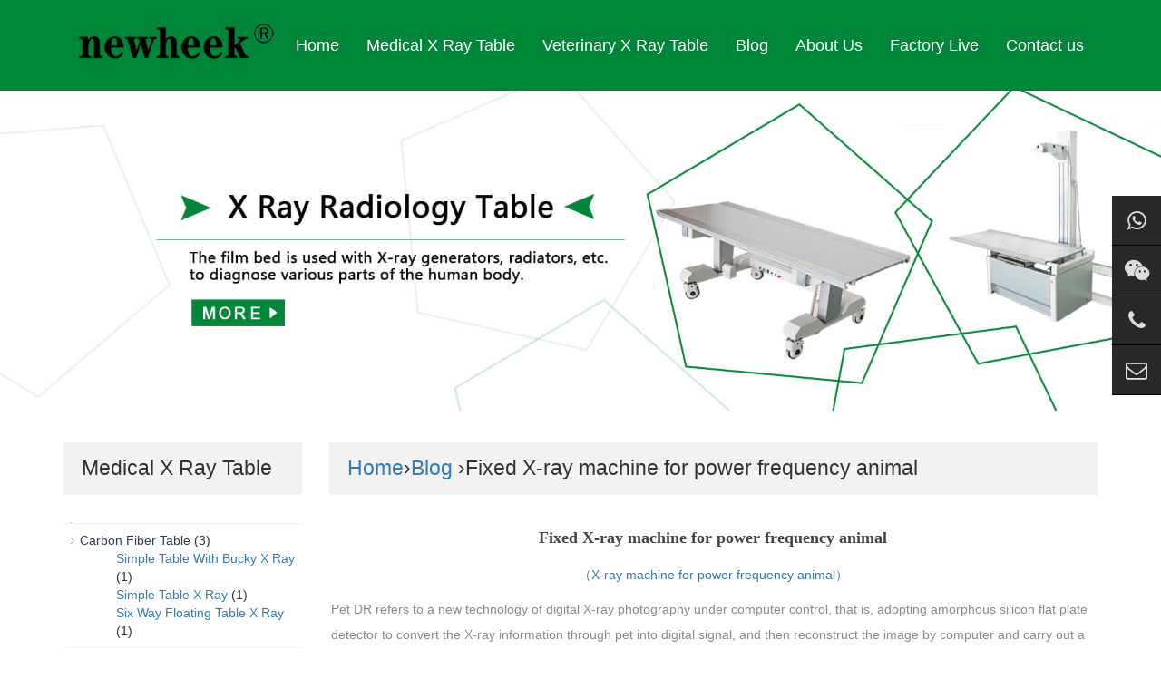

--- FILE ---
content_type: text/html; charset=UTF-8
request_url: https://www.xraybed.com/fixed-x-ray-machine-for-power-frequency-animal.html
body_size: 6248
content:
<!DOCTYPE html>

<html lang="en">

<head>

<meta http-equiv="X-UA-Compatible" content="IE=edge">

<meta name="viewport" content="width=device-width, initial-scale=1">

<meta http-equiv="Content-Type" content="text/html; charset=utf-8" />



<title>Fixed X-ray machine for power frequency animal - x ray radiology table manufacturer - x ray radiology table manufacturer</title> 

<meta name="description" content="（X-ray machine for power frequency animal）Pet DR refers to a new technology of digital X-ray photography under computer control, that is, adopting amorphous silicon flat plate detector to c…" />

<meta name="keywords" content="X-ray machine for power frequency animal" />

<meta name="applicable-device"content="pc,mobile">

<link href="https://www.xraybed.com/wp-content/themes/table/css/bootstrap.css" rel="stylesheet">

<link href="https://www.xraybed.com/wp-content/themes/table/css/bxslider.css" rel="stylesheet">

<link href="https://www.xraybed.com/wp-content/themes/table/style.css" rel="stylesheet">
<link href="https://www.xraybed.com/wp-content/themes/table/css/font-awesome.min.css" type="text/css" rel="stylesheet">

<script src="https://www.xraybed.com/wp-content/themes/table/js/jquery.min.js"></script><script src="https://www.xraybed.com/wp-content/themes/table/js/bxslider.min.js"></script><script src="https://www.xraybed.com/wp-content/themes/table/js/common.js"></script><script src="https://www.xraybed.com/wp-content/themes/table/js/bootstrap.js"></script><!--[if lt IE 9]><script src="https://www.xraybed.com/wp-content/themes/table/js/html5shiv.min.js"></script><script src="https://www.xraybed.com/wp-content/themes/table/js/respond.min.js"></script><![endif]-->



<!-- Global site tag (gtag.js) - Google Analytics 
<script async src="https://www.googletagmanager.com/gtag/js?id=UA-127403033-1"></script>-->
<script>
  window.dataLayer = window.dataLayer || [];
  function gtag(){dataLayer.push(arguments);}
  gtag('js', new Date());

  gtag('config', 'UA-127403033-1');
</script>

<!--Start of Tawk.to Script-->
<script type="text/javascript">
var Tawk_API=Tawk_API||{}, Tawk_LoadStart=new Date();
(function(){
var s1=document.createElement("script"),s0=document.getElementsByTagName("script")[0];
s1.async=true;
s1.src='https://embed.tawk.to/626cfcc0b0d10b6f3e700a75/1g1srmlh8';
s1.charset='UTF-8';
s1.setAttribute('crossorigin','*');
s0.parentNode.insertBefore(s1,s0);
})();
</script>
<!--End of Tawk.to Script-->

</head>

<body>

<header><!-- Fixed navbar -->

  <nav class="navbar navbar-default navbar-fixed-top">

    <div class="container">

      <div class="navbar-header">

        <button type="button" class="navbar-toggle collapsed" data-toggle="collapse" data-target="#navbar" aria-expanded="false" aria-controls="navbar"><span class="sr-only">Toggle navigation</span><span class="icon-bar"></span><span class="icon-bar"></span><span class="icon-bar"></span></button>

        <p><a href="/"><img src="https://www.xraybed.com/wp-content/themes/table/img/1-1FQ9150H0494.png" class="logo" alt="Handmade goods"/></a></p>

      </div>

      <div id="navbar" class="navbar-collapse collapse">

        <ul class="nav navbar-nav">

          <li><a href="https://www.xraybed.com/"  class='cur' >Home</a></li>

        <li class="dropdown"> <a href="https://www.xraybed.com/medical-x-ray-table"  class="">Medical X Ray Table</a> <a href="https://www.xraybed.com/medical-x-ray-table" id="app_menudown" class="dropdown-toggle" data-toggle="dropdown" role="button" aria-expanded="false"><span class="glyphicon glyphicon-menu-down btn-xs"></span></a>
              <ul class="dropdown-menu nav_small" role="menu">
             <li><a href="https://www.xraybed.com/medical-x-ray-table/lookup-table-radiography">Lookup Table Radiography</a></li>
             <li><a href="https://www.xraybed.com/medical-x-ray-table/fluoroscopy-table">Fluoroscopy Table</a></li>  
             <li><a href="https://www.xraybed.com/medical-x-ray-table/carbon-fiber-table">Carbon Fiber Table</a></li> 
             <li><a href="https://www.xraybed.com/medical-x-ray-table/plexiglass-table">Plexiglass Table</a></li>
             
            </ul>
            </li>
        
        <li class="dropdown"> <a href="https://www.xraybed.com/veterinary-x-ray-table"  class="">Veterinary X Ray Table</a> <a href="https://www.xraybed.com/veterinary-x-ray-table" id="app_menudown" class="dropdown-toggle" data-toggle="dropdown" role="button" aria-expanded="false"><span class="glyphicon glyphicon-menu-down btn-xs"></span></a>
        <ul class="dropdown-menu nav_small" role="menu">
          <li><a href="https://www.xraybed.com/veterinary-x-ray-table/simple-vet-table">Simple Vet Table</a></li>
             
             <li><a href="https://www.xraybed.com/veterinary-x-ray-table/vet-table-with-bucky">Vet Table With Bucky</a></li>  
             <li><a href="https://www.xraybed.com/veterinary-x-ray-table/floating-vet-table">Floating Vet Table</a></li> 
             
          </ul>

        </li>
        <li > <a href="https://www.xraybed.com/blog"  class="">Blog</a> <a href="https://www.xraybed.com/blog" id="app_menudown" style="display:none" data-toggle="dropdown" role="button" aria-expanded="false"><span class="glyphicon glyphicon-menu-down btn-xs"></span></a></li>
        <li class="dropdown"> <a href="https://www.xraybed.com/about"  class="">About Us</a> <a href="https://www.xraybed.com/about" id="app_menudown" style="display:none"  data-toggle="dropdown" role="button" aria-expanded="false"><span class="glyphicon glyphicon-menu-down btn-xs"></span></a></li>
        
        <li class="dropdown"> <a href="https://www.xraybed.com/factorylive"  class="">Factory Live</a> <a href="https://www.xraybed.com/download" id="app_menudown" style="display:none"  data-toggle="dropdown" role="button" aria-expanded="false"><span class="glyphicon glyphicon-menu-down btn-xs"></span></a></li>
        
        <li > <a href="https://www.xraybed.com/contact"  class="">Contact us</a> <a href="https://www.xraybed.com/contact" id="app_menudown" style="display:none" data-toggle="dropdown" role="button" aria-expanded="false"><span class="glyphicon glyphicon-menu-down btn-xs"></span></a></li>

        </ul>

      </div>

      <!--/.nav-collapse --></div>

  </nav>

  <!-- bxslider -->

  <div class="flash">

    <ul class="bxslider">

      <li><a href="https://www.xraybed.com/medical-x-ray-table"><img src="https://www.xraybed.com/wp-content/themes/table/img/banner-x-ray-table.jpg" alt="x ray table" /></a></li><li><a href="https://www.xraybed.com/veterinary-x-ray-table"><img src="https://www.xraybed.com/wp-content/themes/table/img/banner-x-ray-vet-table.jpg" alt="x ray vet table" /></a></li>

    </ul>

  </div>

  <script type="text/javascript">    $('.bxslider').bxSlider({

      adaptiveHeight: true,

      infiniteLoop: true,

      hideControlOnEnd: true,

      auto:true

    });

</script></header>


<!-- main -->

<div class="container">

  <div class="row"><!-- right -->

    <div class="col-xs-12 col-sm-8 col-md-9" style="float:right">

      <div class="list_box">

        <h2 class="left_h1"><a href="https://www.xraybed.com" title="Back to Home page">Home</a>&rsaquo;<a href="https://www.xraybed.com/blog" rel="category tag">Blog</a> &rsaquo;Fixed X-ray machine for power frequency animal</h2>

        <div class="contents">

          <h1 class="contents_title">Fixed X-ray machine for power frequency animal</h1>

          

<div>
<p class="src grammarSection" style="text-align: center"><a href="http://www.xraybed.com">（X-ray machine for power frequency animal）</a></p>
</div>
<div class="ql-long-12564329"><span class="ql-author-12564329">Pet DR refers to a new technology of digital X-ray photography under computer control, that is, adopting amorphous silicon flat plate detector to convert the X-ray information through pet into digital signal, and then reconstruct the image by computer and carry out a series of image post-processing.Pet DR system mainly consists of X-ray generator, direct conversion plate detector, system controller, image monitor, image processing workstation, etc.Due to the use of digital technology, pet DR can perform various image post-processing according to clinical needs, such as image automatic processing technology, edge enhancement and clarity technology, enlarged roaming, image Mosaic, window width and window level adjustment in the area of interest, distance, area and density measurement and other rich functions.In addition, due to the wide dynamic range of DR technology, the X-ray quantum detection efficiency (DQE) is high, with a very wide exposure tolerance, even if the exposure conditions are slightly worse, it can also get a very good image.The emergence of DR broke the traditional concept of X-ray image, and realized the long-cherished transformation from analog X-ray image to digital X-ray image. DR has more advantages than CR (Computer Radiography).</span></div>
<p class="ql-long-12564329"><span class="ql-author-12564329">Weifang huading 100mA fixed X &#8211; ray machine is specially designed for small animals, easy to operate.</span></p>
<p style="text-align: center"><span style="text-align: center">（X-ray machine for power frequency animal）</span></p>
<p class="ql-long-12564329"><span class="ql-author-12564329">Features:</span></p>
<p class="ql-long-12564329"><span class="ql-author-12564329">1. The machine is accurate in positioning, reliable in performance and suitable for general photography.Using bridge rectifier composite X-ray generator can improve the quality of photography.</span></p>
<p class="ql-long-12564329"><span class="ql-author-12564329">2. Imported filter plate is adopted to make the image clearer, especially suitable for photographing the back part of animals.</span></p>
<p>&nbsp;</p>
<p class="ql-long-12564329"><span class="ql-author-12564329">Main technical parameters:</span></p>
<p class="ql-long-12564329"><span class="ql-author-12564329">1. Power supply conditions and operation mode</span></p>
<p class="ql-long-12564329"><span class="ql-author-12564329">Power supply voltage: AC 220V±22V;</span></p>
<p class="ql-long-12564329"><span class="ql-author-12564329">Power supply frequency: 50Hz±0.5Hz; </span></p>
<p class="ql-long-12564329"><span class="ql-author-12564329">Power capacity: ≥8KVA; </span></p>
<p class="ql-long-12564329"><span class="ql-author-12564329">power allows maximum resistance: 1Ω</span></p>
<p class="ql-long-12564329"><span class="ql-author-12564329">Operation mode: intermittent loading continuous operation</span></p>
<ol start="2">
<li class=""><span class="ql-author-12564329">See the table for the highest rated capacity</span></li>
<li class=""></li>
</ol>
<table>
<tbody>
<tr>
<td class="ql-sheet-cell ql-vertical-top" width="206"><span class="ql-author-12564329 ql-size-10 ql-font-arial">Tube current(mA)</span></td>
<td class="ql-sheet-cell ql-vertical-top" width="205"><span class="ql-author-12564329 ql-size-10 ql-font-arial">Tube voltage(kv)</span></td>
<td class="ql-sheet-cell ql-vertical-top" width="205"><span class="ql-author-12564329">Time(s)</span></td>
</tr>
<tr>
<td class="ql-sheet-cell ql-vertical-top" width="206"><span class="ql-author-12564329">15</span></td>
<td class="ql-sheet-cell ql-vertical-top" width="205"><span class="ql-author-12564329">90</span></td>
<td class="ql-sheet-cell ql-vertical-top" width="205"><span class="ql-author-12564329">6.3</span></td>
</tr>
<tr>
<td class="ql-sheet-cell ql-vertical-top" width="206"><span class="ql-author-12564329">30</span></td>
<td class="ql-sheet-cell ql-vertical-top" width="205"><span class="ql-author-12564329">90</span></td>
<td class="ql-sheet-cell ql-vertical-top" width="205"><span class="ql-author-12564329">6.3</span></td>
</tr>
<tr>
<td class="ql-sheet-cell ql-vertical-top" width="206"><span class="ql-author-12564329">60</span></td>
<td class="ql-sheet-cell ql-vertical-top" width="205"><span class="ql-author-12564329">90</span></td>
<td class="ql-sheet-cell ql-vertical-top" width="205"><span class="ql-author-12564329">4.0</span></td>
</tr>
<tr>
<td class="ql-sheet-cell ql-vertical-top" width="206"><span class="ql-author-12564329">100</span></td>
<td class="ql-sheet-cell ql-vertical-top" width="205"><span class="ql-author-12564329">90</span></td>
<td class="ql-sheet-cell ql-vertical-top" width="205"><span class="ql-author-12564329">3.2</span></td>
</tr>
</tbody>
</table>
<p>&nbsp;</p>
<p class="ql-long-12564329"><span class="ql-author-12564329">3. Photography conditions:</span></p>
<p class="ql-long-12564329"><span class="ql-author-12564329">Tube voltage: 50-90kV</span></p>
<p class="ql-long-12564329"><span class="ql-author-12564329">Tube current: 15, 30, 60, 100mA; </span></p>
<p class="ql-long-12564329"><span class="ql-author-12564329">Time interval: 0.08s-6.3s, 19 grades in total, selected according to R10 &#8216;coefficient. </span></p>
<p class="ql-long-12564329"><span class="ql-author-12564329">4. Maximum output power: (80kV 100mA 0.1s) 5.92kVA.</span></p>
<p class="ql-long-12564329"><span class="ql-author-12564329">5. Nominal electric power: (90kV 60mA 0.1s) 4.00KVA.</span></p>
<p class="ql-long-12564329"><span class="ql-author-12564329">6. Input power: 5.92kVA.</span></p>
<p class="ql-long-12564329"><span class="ql-author-12564329">7. Mechanical properties: When the X-ray generator window is downward, the distance between the focus and the film is 1000mm;</span></p>
<p class="ql-long-12564329"><span class="ql-author-12564329">The rotation Angle around the vertical axis of the X-ray generator is ±90.</span></p>
<p class="ql-long-12564329"><span class="ql-author-12564329">If necessary, please call 0536-8322186 or 15628738102 for information!</span></p>
<p><img class="alignnone size-medium wp-image-1016" src="https://www.xraybed.com/blog-pic/medical-x-ray-table-for-body-300x200.jpg" alt="For the installation of the medical x ray table for body" width="300" height="200" srcset="https://www.xraybed.com/blog-pic/medical-x-ray-table-for-body-300x200.jpg 300w, https://www.xraybed.com/blog-pic/medical-x-ray-table-for-body.jpg 600w" sizes="(max-width: 300px) 100vw, 300px" /></p>
<p><i>Author:Sean</i></p>

                 




        </div>

        
        <div class="point"><span class="to_prev col-xs-12 col-sm-6 col-md-6">Previous: <a href="https://www.xraybed.com/veterinary-x-ray-table-2.html" rel="prev">Veterinary x ray table</a></span><span class="to_next col-xs-12 col-sm-6 col-md-6">Next: <a href="https://www.xraybed.com/what-is-the-height-of-the-mobile-photography-flat-bed-from-the-ground.html" rel="next">What is the height of the mobile photography flat bed from the ground?</a></span></div>

      </div>

      <div class="list_related">

        <h1 class="related_h1">Related Items</h1>

        <ul class="list_news related_news">

              

        <div class="col-sm-4 col-md-3 col-mm-6 product_img"><a href="https://www.xraybed.com/operation-table-for-c-arm.html"><img src="/Product-pic/operation-table-for-c-arm.jpg" alt="Operation Table for c arm" /> </a>

           <p class="product_title"><a href="https://www.xraybed.com/operation-table-for-c-arm.html" title="Operation Table for c arm">Operation Table for c arm</a></p>

          </div>

                

        <div class="col-sm-4 col-md-3 col-mm-6 product_img"><a href="https://www.xraybed.com/x-ray-floating-table-electrical-for-surgical-x-ray.html"><img src="/Product-pic/X-ray-floating-table-electrical-for-surgical-x-ray.jpg" alt="X-ray floating table electrical for surgical x-ray" /> </a>

           <p class="product_title"><a href="https://www.xraybed.com/x-ray-floating-table-electrical-for-surgical-x-ray.html" title="X ray floating table electrical for surgical x ray">X ray floating table electrical for surgical x ray</a></p>

          </div>

          
      
    
           

        <div class="col-sm-4 col-md-3 col-mm-6 product_img"><a href="https://www.xraybed.com/x-ray-vet-table-four-direction-floating-top-radiology-table-for-animal.html"><img src="/Product-pic/x-ray-vet-table-four-direction-floating-top-radiology-table-for-animal.jpg" alt="X-ray vet table four direction floating top radiology table for animal" /> </a>

           <p class="product_title"><a href="https://www.xraybed.com/x-ray-vet-table-four-direction-floating-top-radiology-table-for-animal.html" title="X-ray vet table four direction floating top radiology table for animal">X-ray vet table four direction floating top radiology table for animal</a></p>

          </div>

                

        <div class="col-sm-4 col-md-3 col-mm-6 product_img"><a href="https://www.xraybed.com/x-ray-vet-examination-bed-four-way-floating.html"><img src="/Product-pic/x-ray-vet-examination-bed-four-way-floating.jpg" alt="X ray vet examination bed four way floating" /> </a>

           <p class="product_title"><a href="https://www.xraybed.com/x-ray-vet-examination-bed-four-way-floating.html" title="X ray vet examination bed four way floating">X ray vet examination bed four way floating</a></p>

          </div>

          
      



        </ul>

      </div>

    </div>

    <!-- left -->

   <!-- left -->

    <div class="col-xs-12 col-sm-4 col-md-3">

      <div class="left_nav" id="categories">

        <h1 class="left_h1">Medical X Ray Table</h1>

        <ul class="left_nav_ul" id="firstpane">

         <li> 	<li class="cat-item cat-item-14"><a href="https://www.xraybed.com/medical-x-ray-table/carbon-fiber-table" title="Newheek x ray carbon fiber table has four types.They are x ray simple table,x ray simple table with bucky,x ray four way floating table,x ray six way floating table.Welcome to order our  x ray carbon fiber table.">Carbon Fiber Table</a> (3)
<ul class='children'>
	<li class="cat-item cat-item-16"><a href="https://www.xraybed.com/medical-x-ray-table/carbon-fiber-table/simple-table-with-bucky-x-ray" title="Newheek simple table with bucky x ray,table surface material is carbon fiber.Simple table with bucky x ray has good quality and low price.Welcome to order our  simple table with bucky x ray.">Simple Table With Bucky X Ray</a> (1)
</li>
	<li class="cat-item cat-item-15"><a href="https://www.xraybed.com/medical-x-ray-table/carbon-fiber-table/simple-table-x-ray" title="Newheek simple table x ray,table surface material is carbon fiber.Newheek simple table x ray has good quality and low price.Welcome to order our  simple table x ray.">Simple Table X Ray</a> (1)
</li>
	<li class="cat-item cat-item-18"><a href="https://www.xraybed.com/medical-x-ray-table/carbon-fiber-table/six-way-floating-table-x-ray" title="The six way floating table x ray can move in six directions: horizontal, vertical and upward.Good quality and low price is the consistent standard of Newheek six way floating table x ray.Welcome to order our four way floating table x ray.">Six Way Floating Table X Ray</a> (1)
</li>
</ul>
</li>
	<li class="cat-item cat-item-11"><a href="https://www.xraybed.com/medical-x-ray-table/fluoroscopy-table" title="Newheek X Ray Fluoroscopy Table is mainly used for fluoroscopic and radiographic examination of chest, abdomen, bone and soft tissue. X Ray Fluoroscopy Table can be used for all levels of the hospital .">Fluoroscopy Table</a> (8)
<ul class='children'>
	<li class="cat-item cat-item-13"><a href="https://www.xraybed.com/medical-x-ray-table/fluoroscopy-table/c-arm-table" title="Newheek x ray table can be applied to the C-arm machine x ray.Newheek x ray tables have good quality and low price.Welcome to order our x ray radiography table for C-arm.">C Arm Table</a> (5)
</li>
	<li class="cat-item cat-item-12"><a href="https://www.xraybed.com/medical-x-ray-table/fluoroscopy-table/rf-x-ray-table" title="Newheek RF x ray table is mainly used for fluoroscopy and photographic examination of chest, abdomen, bone and soft tissue.The RF x ray table has good quality and low price,and can be used for all levels of the hospital. ">RF X Ray Table</a> (3)
</li>
</ul>
</li>
	<li class="cat-item cat-item-7"><a href="https://www.xraybed.com/medical-x-ray-table/lookup-table-radiography" title="Newheek lookup table radiography has a fixed lookup table radiography and a mobile lookup table radiography.Newheek lookup table radiography can be used for all levels of the hospital for X-ray photography.">Lookup Table Radiography</a> (26)
<ul class='children'>
	<li class="cat-item cat-item-8"><a href="https://www.xraybed.com/medical-x-ray-table/lookup-table-radiography/floating-table" title="Newheek x ray floating table has good quality and low price.The x ray floating table can be used for all levels of the hospital on the human head, chest, abdomen, limbs, bones and other parts of the standing position, lying position, lateral photography, Kilovolt photography.">Floating Table</a> (7)
</li>
	<li class="cat-item cat-item-10"><a href="https://www.xraybed.com/medical-x-ray-table/lookup-table-radiography/moblie-table" title="X ray mobile tables can move freely. The application of hospital scenes is more flexible. X ray movable table can be equipped with C arm, U arm and many other X ray machines.">Moblie Table</a> (13)
</li>
	<li class="cat-item cat-item-9"><a href="https://www.xraybed.com/medical-x-ray-table/lookup-table-radiography/u-arm-table" title="Newheek x ray table can be applied to the U-arm machine.Newheek x ray tables have good quality and low price.Welcome to order our x ray radiography table.">U Arm Table</a> (6)
</li>
</ul>
</li>
	<li class="cat-item cat-item-19"><a href="https://www.xraybed.com/medical-x-ray-table/plexiglass-table" title="Newheek x ray plexiglass table have high quality and inexpensive.There are four types of x ray plexiglass table.X ray simple table,X ray simple table with bucky,X ray four way floating table and X ray six way floating table.">Plexiglass Table</a> (4)
<ul class='children'>
	<li class="cat-item cat-item-20"><a href="https://www.xraybed.com/medical-x-ray-table/plexiglass-table/simple-table-plexiglass-table" title="Newheek x ray simple table,table surface material is plexiglass.Newheek x ray simple table has good quality and low price.Welcome to order our x ray table simple type.">Simple Table</a> (1)
</li>
	<li class="cat-item cat-item-21"><a href="https://www.xraybed.com/medical-x-ray-table/plexiglass-table/simple-table-with-bucky-plexiglass-table" title="Newheek x ray simple table with bucky,table surface material is plexiglass.Newheek x ray simple table with bucky has good quality and low price.Welcome to order our x ray bucky table simple type.">Simple Table With Bucky</a> (1)
</li>
	<li class="cat-item cat-item-23"><a href="https://www.xraybed.com/medical-x-ray-table/plexiglass-table/six-way-floating-table-plexiglass-table" title="The x ray six way floating table can move in six directions: horizontal, vertical and upward.Good quality and low price is the consistent standard of Newheek six way floating table.Welcome to order our x ray four way floating table.">Six Way Floating Table</a> (2)
</li>
</ul>
</li>
<span class="menu_head">+</span>

            <ul class="left_snav_ul menu_body">

            </ul>

          </li>
     <li class="cat-item cat-item-2"><a href="https://www.xraybed.com/veterinary-x-ray-table" >Veterinary X Ray Table</a>
<ul class='children'>
	<li class="cat-item cat-item-4"><a href="https://www.xraybed.com/veterinary-x-ray-table/simple-vet-table">Simple Veterinary X Ray Table</a>
</li>
	<li class="cat-item cat-item-5"><a href="https://www.xraybed.com/veterinary-x-ray-table/vet-table-with-bucky">Bucky Veterinary X Ray Table</a>
</li>  
    <li class="cat-item cat-item-6"><a href="https://www.xraybed.com/veterinary-x-ray-table/floating-vet-table">Floating Veterinary X Ray Table</a>
</li> 
</ul>
</li>
    

        </ul>

      </div>

      <div class="left_news">

        <h1 class="left_h1">BLOG</h1>

        <ul class="index_news">

        


          <li><a href="https://www.xraybed.com/is-there-any-difference-between-the-x-ray-film-bed-and-our-ordinary-x-ray-table.html" title="Is there any difference between the X-ray film bed and our ordinary x ray table?">Is there any difference between the X-ray film bed and our ordinary x ray table?</a><span class='news_time'> 12月 30, 2025</span></li>


          <li><a href="https://www.xraybed.com/analysis-of-the-advantages-of-veterinary-four-way-floating-photography-flat-table.html" title="Analysis of the advantages of veterinary four-way floating photography flat table">Analysis of the advantages of veterinary four-way floating photography flat table</a><span class='news_time'> 12月 29, 2025</span></li>


          <li><a href="https://www.xraybed.com/does-the-radiography-table-have-a-floating-top-feature-to-assist-in-positioning-patients.html" title="Does the radiography table have a floating top feature to assist in positioning patients?">Does the radiography table have a floating top feature to assist in positioning patients?</a><span class='news_time'> 12月 29, 2025</span></li>


          <li><a href="https://www.xraybed.com/what-are-the-dimensions-of-the-x-ray-table.html" title="What are the dimensions of the X-ray table?">What are the dimensions of the X-ray table?</a><span class='news_time'> 12月 18, 2025</span></li>


          <li><a href="https://www.xraybed.com/x-ray-bed-panel-material.html" title="Radiography table panel material">Radiography table panel material</a><span class='news_time'> 11月 04, 2025</span></li>







        </ul>

      </div>

      <div class="index_contact">

        <h1 class="title_h1">Contact Us</h1>

        <p style="padding-top:20px;">Tel: <a href="tel:+8618953679166">+86 18953679166</a></p>

        <p>E-mail: <a href="mailto:service@newheek.com" class="__cf_email__" data-cfemail="aecfc7dacbcdc3ddeedfdf80cdc1c3"><u>service@newheek.com</u></a></p>

        <p>Company: Weifang Newheek Electronic Technology Co., Ltd.</p>

       

      </div>

    </div>

  </div>

</div>
﻿<div class="cs-div">
  <div class="cs-item cs-item-qrcode">
    <a href="https://api.whatsapp.com/send?phone=18953679166" target="_blank">
      <i class="fa fa-whatsapp"></i>
      <div class="item-qrcode-box" style="opacity: 1; z-index: 1; display: none;bottom: -111px;">
        <img src="/images/whatsapp.jpg" alt="WhatsApp">
        <p>WhatsApp</p>
      </div>
    </a>
  </div>
  <div class="cs-item cs-item-qrcode">
    <a href="javascript:void(0)">
      <i class="fa fa-wechat"></i>
      <div class="item-qrcode-box" style="opacity: 1; z-index: 1; display: none;">
        <img src="/images/wechat.jpg" alt="WeChat">
        <p>WeChat</p>
      </div>
    </a>
  </div>
  <div class="cs-item"> 
    <a href="tel:+8618953679166" target="_blank">
      <i class="fa fa-phone"></i>
    </a>
    <span>
      <a href="tel:+8618953679166" target="_blank">(+86) 18953679166</a>
    </span>
  </div>
  <div class="cs-item"> 
    <a href="mailto:service@newheek.com" target="_blank">
      <i class="fa fa-envelope-o"></i>
    </a>
    <span>
      <a href="mailto:service@newheek.com" target="_blank">service@newheek.com</a>
    </span>
  </div>
</div>

<nav class="navbar navbar-default navbar-fixed-bottom footer_nav">

  <div class="foot_nav btn-group dropup"><a href="https://www.xraybed.com/"><span class="glyphicon glyphicon-share btn-lg" aria-hidden="true"></span> Home</a>

    

  </div>

  <div class="foot_nav"><a href="mailto:service@newheek.com"><span class="glyphicon glyphicon-phone btn-lg" aria-hidden="true"></span>Contact</a></div>

  <div class="foot_nav" >

    <button id="foot_btn" type="button"  data-toggle="collapse" data-target="#navbar" aria-expanded="false" aria-controls="navbar">

    <a id="gotocate" href="#"><span class="glyphicon glyphicon-th-list btn-lg"></span> Menu </a>

    </button>

  </div>

  <div class="foot_nav"><a id="gototop" href="#"><span class="glyphicon glyphicon-circle-arrow-up btn-lg" aria-hidden="true"></span>Top</a></div>

</nav>

<footer>

  <div class="copyright">

    <p>Copyright © 2018-2028 &nbsp; 
	<a href="https://www.xraybed.com/">Medical X-ray Table Manufacturer</a> &nbsp; 
	<a href="https://www.xraybed.com/"><b>www.xraybed.com</b></a></p>
    
	<p>
	<a href="https://www.xraymobiledr.com/">Mobile DR</a> &nbsp;  
	<a href="https://www.xrayuarm.com/">UC-arm X-ray Machine</a> &nbsp; 
	<a href="https://www.xraycollimator.com/">X-ray Collimator</a> &nbsp;  
	<a href="https://www.xrayimageintensifier.com/">X-ray Image Intensifier</a> &nbsp;   
	<a href="https://www.x-raygrid.com/">X-ray Grid</a> &nbsp;  
	<a href="https://www.xraycable.com/">X-ray High Voltage Cable</a> &nbsp;  
	<a href="https://www.xrayswitch.com/">Exposure Hand Switch</a> &nbsp;    </br>
	<a href="https://www.buckystand.com/">Bucky Stand</a>  &nbsp;  
	<a href="https://www.newheek.cn/">X-ray Machine and Accessories</a> &nbsp;    
	<a href="https://www.xraydr.com/">Flat Panel Detector</a>
	</p>

   <p class="copyright_p"><a href="tel:+8618953679166">Tel: +86 18953679166</a> &nbsp; <a href="https://api.whatsapp.com/send?phone=18953679166">Whatsapp:+86 18953679166</a> &nbsp; <a href="mailto:service@newheek.com">E-mail: service@newheek.com</a></p>
     <p><a href="https://www.xraybed.com/contact">Online Message</a>&nbsp;</p>
   <p class="qrsocialapp">
        <a href="https://api.whatsapp.com/send?phone=18953679166">
          <img src="/images/Images-whatsapp.png" width="100" height="100">WhatsApp</a> &nbsp;&nbsp; 
       <a href="https://www.youtube.com/@candycui9550">
          <img src="/images/Images-YouTube.png" width="100" height="100">YouTube</a> &nbsp;&nbsp;
        <a href="https://www.instagram.com/glinda.newheek/" target="_blank">
          <img src="/images/Images-INS.png" width="100" height="100">Instagram</a> &nbsp;&nbsp;
        <a href="https://www.linkedin.com/in/candy-tsui-562410261/recent-activity/all/" target="_blank">
          <img src="/images/Images-LinkedIn.png" width="100" height="100">LinkedIn</a> &nbsp;&nbsp;
        <a href="https://www.facebook.com/profile.php?id=100095565219845" target="_blank">
          <img src="/images/Images-Facebook.png" width="100" height="100">Facebook</a>      
    </p> 
   <p> <a href="https://www.xraybed.com/sitemap.xml"> Sitemap  </a></p>

  </div>

</footer>


</body>

</html>

--- FILE ---
content_type: text/css
request_url: https://www.xraybed.com/wp-content/themes/table/style.css
body_size: 3656
content:
/*

Theme Name:    

Theme URI:  

Description: 

Author: 

Author URI: 

Version: 1.0 

Tags: white, company, blue,products,news



@font-face { 

font-family: Roboto; 

src: url('Roboto-Light.ttf'); 

}*/



body{font-family:Arial,Helvetica, sans-serif;}

ul{list-style:none;}

.logo{margin:0px;}

.flash img{ width: 100%}

.flash ul.bxslider{list-style:none;}

.flash div.bx-pager{bottom: 4%;}

.flash div.bx-controls-direction{ display:none; }

.main{ padding:30px 0px 10px 0px;}

.img-thumbnail:hover,.opacity_img:hover{opacity: 0.8;}



 

.navbar{ margin:0px; background-color:#008639; border: none;}

#app_menudown{position: absolute; top:0px; right:0px; font-size: 16px;}

#app_menudown:hover{background-color: #333333;}



 

.aboutus{text-align: center; color: #fff; padding: 40px 20px 100px 20px;}

.aboutus h2{font-size: 50px;font-weight: 300;font-family:'Roboto',Arial;}

.aboutus p{font-size: 13px; font-weight: 300; line-height: 20px; }

.view-all{margin-top: 20px; color: #fff; background: transparent; border:1px solid #fff; transition:box-shadow 0.4s;}

.view-all:hover,.view-all:focus{color: #fff; background: transparent; border:1px solid #fff; box-shadow:0px 0px 25px #ccc;}



 

.search_group{float: right; margin: 30px 0px 0px 0px; border:1px solid #dfe1e3;}

.search_group input.form-control{ border-radius: 0px;box-shadow: none; color: #2185c5; padding: 12px 10px;

  height: 36px; background: transparent; border: none;}

.search_group input.form-control:focus{box-shadow: none;border-color: #b2e0fb;}

.mysearch_btn{ background-color:#1260aa;color:#fff;}

.mysearch_btn:hover,.mysearch_btn:focus{ background-color:#00c6ff; color:#fff;}

#submit_search{color:#31363c;font-size: 13px;}

#submit_search:hover{color:#46d8ad;cursor: pointer;}

#small_search{color:#fff; float: right; margin-top: 7px; padding:8px 13px;font-size: 17px;border-radius: 4px;}

#small_search:hover,#small_search:focus{cursor: pointer; background-color: #46d8ad;}



 

.index_product{clear: both;  padding: 0px 0px 0px 0px;margin-right: -15px;margin-left: -15px;}

.index_product div.product_img{border-right: 1px solid #e5e5e5; padding-top: 20px;}

.title_h1{color: #333;margin:0px; display: block; padding: 16px 20px 17px 20px;font-weight:300; font-size:23px;font-family:'Roboto',Arial,Helvetica, sans-serif;background-color: #f2f2f2}

.product_list{clear: both;  padding: 35px 0px 0px 0px;margin-right: -15px;margin-left: -15px;}

.product_list2{padding-top: 20px;}

.product_img{padding-left: 15px; padding-right: 0px; min-height: 288px;}

.product_img img{margin-right: auto;margin-left: auto;display: block;max-width: 100%;height: auto; margin-bottom: 10px; padding: 0px 15px 0px 0px; max-height: 190px;}

.product_title{margin: 10px 0px 0px 0px; padding-right: 10px; height: 28px; line-height: 14px;text-align: center;}

.product_title a{color: #578639; transition:color 0.3s;}

.product_title a:hover{text-decoration: none;color:#6cd32b;}

.product_desc{height: 45px;margin: 0px 0px 15px 0px;text-align: center; padding-right: 10px; font-family:Arial;font-size: 12px;color: #bcbcbc;line-height: 18px;}



 

.news_box{margin:36px 0px 0px 0px;}

.index_news{clear: both; list-style:none;margin:0px; padding:12px 0px 0px 0px;}

.index_news li{color:#545455;border-bottom: 1px dotted #dddddd;background: url(/wp-content/themes/table/img/li.png) no-repeat left 16px;line-height:21px; padding: 10px 0px; padding-left:13px;}

.index_news li a{color:#545455;font-family:Arial;transition:color 0.3s;}

.index_news li a:hover{ text-decoration:none;color:#46d8ad; }

.news_time{ float:right;}

.left_news span.news_time{display: none;}



 

.index_contact{margin:36px 0px 15px 0px;font-family:Arial;}

.index_contact P{clear: both;color:#545455; padding-bottom: 5px;}



.list_box{clear: both; padding:10px 0px 0px 0px;}

.path_title{border: 1px solid #f2f2f2;padding: 8px 19px;overflow: hidden;}



 

.left_nav{ clear: both; padding-top: 10px;}

.left_h1{color: #333;margin:0px; display: block; margin-top: 25px; padding: 16px 20px 17px 20px;font-weight:300; font-size:23px;font-family:'Roboto',Arial,Helvetica, sans-serif;background-color: #f2f2f2}

.left_nav_ul{list-style:none;margin:0px;padding:0px; margin:15px 0px 0px 0px;padding-bottom: 10px;}

.left_nav_ul > li{position:relative; border-bottom: 1px solid #f2f2f2; background: url(/wp-content/themes/table/img/left_li.gif) 6px 15px no-repeat;padding:8px 0px 8px 18px; }

.left_nav_ul > li > a{text-decoration:none; color:#303c4b;}

.left_nav_ul > li > a:hover,.left_nav_ul li a.left_active{color:#46d8ad;}

 

ul.left_snav_ul{list-style:none;padding:0px;display: none; padding-top: 8px;}

ul.left_snav_ul > li{ margin:0px;padding:5px 0px 5px 10px; background: url(/wp-content/themes/table/img/left_sli.gif) 0px 13px no-repeat;}

ul.left_snav_ul > li > a{border:0;color:#969494;padding: 5px 0px 5px 0px;}

ul.left_snav_ul > li > a:hover{ text-decoration: none;color:#46d8ad;}

.menu_head{cursor:pointer; font: 600 18px/30px "Open Sans", sans-serif; width:35px; text-align:center;color:#303c4b;display:inline-block;position: absolute; top:3px; right:0px;}

.menu_head:hover{ color: #46d8ad;}



 

.list_news{clear: both; list-style:none;margin:0px; padding:10px 0px 20px 0px;}

.list_news li{color:#898989;background: url(/wp-content/themes/table/img/li.png) no-repeat left 14px;line-height:22px; padding:8px 0px; padding-left:13px;border-bottom: 1px dashed #e3e2e2;/*dotted*/ }

.list_news li a{color:#303c4b;}

.list_news li a:hover{text-decoration:none;color:#46d8ad;}



.contents{clear: both; padding:20px 2px 0px 2px; line-height:28px; color:#898989;overflow: auto;}

.contents_title{ margin: 0px; padding: 10px 0px; text-align: center; color: #000; font-size:18px;color:#434343;font-weight:bold; line-height: 34px; font-family: 'Microsoft Yahei';}



 

.page{clear:both; margin:20px 0px 0px 0px; text-align: center;}

.page a {display: inline-block; font-family: Arial; font-size: 13px; border: #dbdbdb 1px solid; padding:4px 9px; margin: 2px; margin-bottom: 5px; color: #31363c; text-decoration: none}

.page a:hover,.page a:focus{font-family: Arial;font-size: 13px;border: #000 1px solid; padding:4px 9px;color: #fff; background-color: #31363c;}

.page .current {font-family: Arial;border: #000 1px solid; font-size: 13px; padding:5px 9px; color: #fff;margin: 2px;  background-color: #31363c}



 

#pic-page {text-align: center; margin-top:10px;}

#pic-page a {margin: 0 2px;}

#pic-page a img {width:40px;padding: 2px;border: solid #ccc 1px; margin-bottom:5px;}

#pic-page a:hover img,#pic-page a.active img {border: solid #5280DD 1px;}

.showpic_box,.proinfo_box{margin: 30px 0px 20px 0px;}

.product_h1{ margin:0px; line-height:22px; font-size:18px; color: #145ca1; padding-bottom:10px;border-bottom: 1px dotted #cccccc;}

.product_info{list-style:none; padding:0px; margin-top:10px;}

.product_info li{ line-height:24px; padding-bottom:12px;}

.product_con{ clear: both; border-top: 1px dotted #ccc; margin:10px 0px 20px 0px;padding:20px 0px 0px 0px; line-height:26px; color:#898989;overflow: auto;}



.related_h1{padding: 30px 0px 12px 0px; color: #303c4b; margin:0px; display: block;  font-weight:300; font-size:24px; border-bottom:5px solid #f4f5f6;font-family:'Roboto',Arial,Helvetica, sans-serif;}



.download_btn{text-align: right; margin: 10px 10px 20px 0px;}

.page-btn{background-color: #008639; border-radius: 0px; border: none; transition:background 0.3s;}

.page-btn:hover,.page-btn:focus{background-color:#31363c; }

.grey-btn{border-radius: 0px;border: none; background-color: #E8E8E8;}

.grey-btn:hover,.grey-btn:focus{background-color: #ccc;}

.related_news{ padding-top: 15px; clear: both;}



.a2a_default_style{display: inline-block;}



 

.feedback{margin-top: 30px;}

.form-horizontal .form-group { margin-right: -10px;margin-left: -10px;}

.codeimg{ margin: 0px 0px -10px -18px;}





 

.point{ clear: both; margin:20px 0px 40px 0px; padding-bottom: 40px; line-height:22px;}

.point span.to_prev{text-align:center; }

.point span.to_prev a{color:#0068b7;}

.point span.to_prev a:hover{color: #ea042b}

.point span.to_next{text-align:center; }

.point span.to_next a{color:#0068b7;}

.point span.to_next a:hover{color: #ea042b}



 

.tags{ margin: 8px 0px 10px 0px}

.tags a{ margin: 0px 5px 8px 0px}

.tags_list{padding: 5px 10px 100px 10px}



.tags_ul{ margin-top: 30px;}

.tags_ul li{line-height: 28px; margin-bottom: 8px; padding-bottom: 10px;}

.tags_ul h3{font-size: 14px; padding: 0px; margin: 0px;line-height: 20px;}

.tags_ul p{font-size: 13px;padding: 0px; margin: 0px; color: #a0a0a0; line-height: 20px; padding-top: 8px;}



 

ul.ul_sitemap{margin: 30px 0px 40px 30px;}

ul.ul_sitemap li{list-style: none; line-height: 26px;clear: both;}

ul.ul_sitemap li a{color: #7d7d7d;}

li.small_li_sitemap{clear: both;padding-left: 12px;}

li.small_li2_sitemap{float: left; padding-left: 20px;}



#translate{width:180px; margin: 0 auto; }

#translate-this{margin: 15px 0px 10px 0px;}



 

footer{ text-align:center; background-color: #f6f6f6; color:#7B7C7D; padding:30px 0px 20px 0px; margin-top:38px; font-size:13px;}

.copyright{ line-height:20px;}

.copyright a{ color:#93979b;}

.foot_nav{ width:25%; float:left;background-color: #fafafa;text-align:center;} 

.foot_nav:hover,.foot_nav:focus{background-color: #e4e4e4;}

.foot_nav a{color:#898989;display:block;}

.foot_nav a:hover,.foot_nav a:focus{text-decoration:none;}

.foot_nav span{display:block; padding:3px 0px 0px 0px;color:#898989;}

#foot_btn{width:100%; border: 0px; background: transparent;}

.webshare{width: 200px; padding: 5px;}



 

@media screen and (min-width: 769px) {

       .logo{max-height: 80px; max-width:260px; margin-top: 25px;}

       .flash{margin-top: 100px;}

	.navbar{min-height: 100px;}

      .navbar-nav{float:right;}

	.navbar-nav > li > a {/*padding\0: 0px; */transition:background 0.4s; text-align: center;}

      .navbar-default .navbar-nav > li > a{padding-top: 40px; padding-bottom:40px;color: #fff;font-size:18px; font-weight: 300; font-family:'Roboto',Arial,Helvetica, sans-serif;}

      .navbar-default .navbar-nav > li > a:hover,

      .navbar-default .navbar-nav > li > a:focus,

      .navbar-default .navbar-nav > .active > a,

      .navbar-default .navbar-nav > .active > a:hover,

      .navbar-default .navbar-nav > .open > a,

      .navbar-default .navbar-nav > .open > a:hover,

      .navbar-default .navbar-nav > .open > a:focus {

          background-color: #333333; color: #fff;}



      .small-nav{min-height: 70px; background: rgba(0,134,57,0.8);}

      .small-nav .navbar-nav > li > a{padding-top: 25px; padding-bottom:25px;}

      .small-nav img.logo{max-height: 60px; max-width:220px; margin-top:15px;}

      .navbar-brand{display: none;}



      .nav_small{ background-color:#333333;  padding-top: 15px; padding-bottom: 15px; padding-right: 25px; border-radius: 0px; border: none; box-shadow: none;}

      .nav_small > li{}

      .nav_small > li > a{line-height:20px; color: #eeeeee; font-size: 12px;font-family: Arial}

      .nav_small > li > a:hover{color: #46d8ad; background: transparent;}

	#app_menudown,#small_search{ display:none; }

	.index_left_nav,.footer_nav{display:none; }

}



@media screen and (min-width:768px) and (max-width:1024px) {

  .logo{max-width:170px; margin-top: 35px;}

  .small-nav img.logo{max-width:170px;margin-top: 20px;}

}



 

@media screen and (max-width: 768px) {

      .navbar{}

      .navbar-default .navbar-brand {color: #fff;}

      .navbar-default .navbar-brand:hover,

      .navbar-default .navbar-brand:focus {color: #fff;}

      .navbar-toggle{border:none;}

      .navbar-default .navbar-collapse, .navbar-default .navbar-form{border:1px solid #008639;}

      .navbar-default .navbar-toggle:hover,

      .navbar-default .navbar-toggle:focus {

        background-color: #333333;

      }

      .navbar-default .navbar-toggle .icon-bar{background-color: #fff;}

      .navbar-default .navbar-nav{margin-top: 0px;margin-bottom: 0px;}

      .navbar-default .navbar-nav > li {}

      .navbar-default .navbar-nav > li:last-child{border: none;}

      .navbar-default .navbar-nav > li > a,

      .navbar-default .navbar-nav .open .dropdown-menu > li > a{color: #fff;font-family:Arial,Helvetica, sans-serif; font-size: 13px;}

      .navbar-default .navbar-nav > li > a:hover,

       .navbar-default .navbar-nav > li > a:focus,

       .navbar-default .navbar-nav > .active > a, 

       .navbar-default .navbar-nav > .active > a:hover, 

       .navbar-default .navbar-nav > .active > a:focus,

       .navbar-default .navbar-nav > .open > a, 

       .navbar-default .navbar-nav > .open > a:hover, 

       .navbar-default .navbar-nav > .open > a:focus,

       .navbar-default .navbar-nav .open .dropdown-menu > li > a:hover{

        background-color: #333333; color: #fff;}



      .flash{margin-top: 50px;}

      .search_group{margin: 10px 0px 5px 0px;}

      #topsearch{display: none;}

      .logo{margin:10px 0px 0px 5px; max-width:160px; max-height: 35px;}

      .list_box{margin:5px 0px 0px 0px; }

      .flash div.bx-pager{ /*display:none;*/}

      .left_h1{margin-top: 10px;}

      #product div.flash,#product h2.left_h1,#photo div.flash,#photo h2.left_h1{display: none;}

      #product div.list_box,#photo div.list_box{margin-top:35px;}

      .index_left_nav{margin:0px 15px 0px 15px;}

      .index_product div.product_img{border-bottom: 1px solid #e5e5e5;}

	.product_con img,.contents img{width:100%;}

	.news_time{ display:none;}

      .footer_nav{background-color: #fafafa;}

	#pic-page a img {width:35px;}

	#cmsFloatPanel{ display: none;}

	.point span.to_prev,.point span.to_next{text-align:left; padding-bottom: 8px;}

      footer{ margin-bottom:50px;}

}



@media screen and (max-width: 767px) {

     .copyright_p{ display:none;}

}



 

@media screen and (min-width:414px) and (max-width:768px) {

  .col-mm-1, .col-mm-2, .col-mm-3, .col-mm-4, .col-mm-5, .col-mm-6, .col-mm-7, .col-mm-8, .col-mm-9, .col-mm-10, .col-mm-11, .col-mm-12 {

    float: left;

  }

  .col-mm-12 {

    width: 100%;

  }

  .col-mm-11 {

    width: 91.66666667%;

  }

  .col-mm-10 {

    width: 83.33333333%;

  }

  .col-mm-9 {

    width: 75%;

  }

  .col-mm-8 {

    width: 66.66666667%;

  }

  .col-mm-7 {

    width: 58.33333333%;

  }

  .col-mm-6 {

    width: 50%;

  }

  .col-mm-5 {

    width: 41.66666667%;

  }

  .col-mm-4 {

    width: 33.33333333%;

  }

  .col-mm-3 {

    width: 25%;

  }

  .col-mm-2 {

    width: 16.66666667%;

  }

  .col-mm-1 {

    width: 8.33333333%;

  }

}
a{
      text-decoration: none;
    }
    a:hover{
      text-decoration: underline;
    }
    .cs-div {
      float: right;
      text-align: center;
      background: #282828;
      position: fixed;
      _position: absolute;
      top: 30%;
      right: 0;
      z-index: 999999;
      width: 54px;
    }
    .cs-item-qrcode {
      z-index: 0;
    }
    .cs-item {
      position: relative;
      z-index: 1;
      border-bottom: 1px solid #000;
    }
    .cs-item a {
      color: #ddd;
      height: 54px;
      position: relative;
      z-index: 99;
      display: inline-block;
      cursor: pointer;
    }
    .cs-item a i {
      width: 54px;
      line-height: 54px;
      font-size: 24px;
      text-align: center;
      background: #282828;
      display: inline-block;
      position: relative;
      z-index: 9;
    }
    .cs-div .item-qrcode-box {
      padding: 8px;
      position: absolute;
      right: 54px;
      bottom: -56px;
      z-index: -10;
      opacity: 0;
      background: #282828;
    }
    .cs-div .item-qrcode-box img {
      max-width: inherit;
      width: 129px;
      height: 129px;
    }
    img {
      border: 0;
      border-style: none;
      vertical-align: middle;
      max-width: 100%;
      height: auto;
    }
    .cs-div .item-qrcode-box p {
      margin: 0;
    }
    .cs-item span {
      padding: 0 15px;
      line-height: 54px;
      white-space: nowrap;
      color: #fff;
      background: #282828;
      position: absolute;
      top: 0;
      right: -280px;
      z-index: 1;
      _display: none;
    }
    .cs-item span a {
      color: #fff;
      height: auto;
      position: relative;
      border: 0;
    }
    .cs-item-qrcode a:hover .item-qrcode-box{
      display: block!important;
    }
    .cs-item a:hover i{
      background: #fb316d!important;
    }
    .cs-item span {
      padding: 0 15px;
      line-height: 54px;
      white-space: nowrap;
      color: #fff;
      background: #282828;
      position: absolute;
      top: 1px;
      right: 54px;
      z-index: 1;
      display: none;
    }
     .cs-item a:hover ~ span{
      display: block;
     }
     .icon-qq:before{
      content: '\f1d6'
     }
     .qrsocialapp{
      text-align: center;
     }
     .qrsocialapp a{
      font-size: 12px;
      display: inline-block;
      width: 130px;
     }